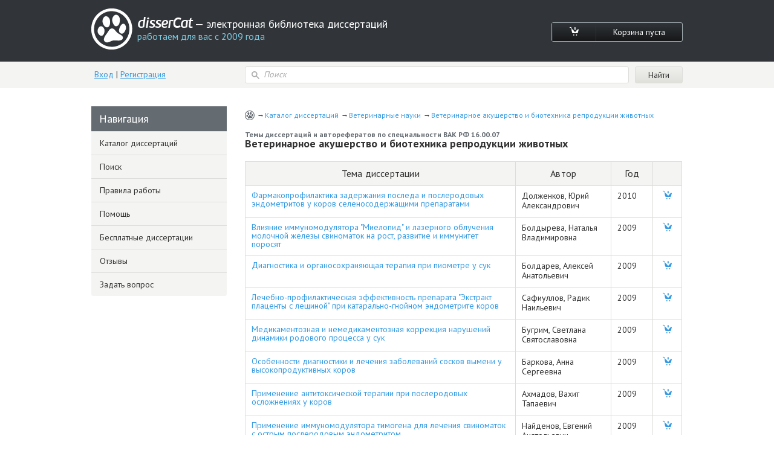

--- FILE ---
content_type: text/html; charset=utf-8
request_url: https://www.dissercat.com/catalog/veterinarnye-nauki/veterinarnoe-akusherstvo-i-biotekhnika-reproduktsii-zhivotnykh
body_size: 7295
content:
<!DOCTYPE html>
<html lang="ru">
<head>
	<meta charset="utf-8">
	<meta http-equiv="x-ua-compatible" content="ie=edge">
	<meta name="viewport" content="width=device-width, initial-scale=1.0">
        <link rel="shortcut icon" href="/images/favicon.ico" type="image/x-icon" />
	
<title>Темы диссертаций и авторефератов по специальности "Ветеринарное акушерство и биотехника репродукции животных", ВАК РФ 16.00.07</title>
<meta name="keywords" content="Темы диссертаций и авторефератов по специальности Ветеринарное акушерство и биотехника репродукции животных ВАК РФ 16.00.07 электронный каталог дисертации скачать бесплатно автореферат РГБ наука поиск диссертации найти российская государственная библиотека ленинская список банк доставка заказ кандидатская докторская dissercat" />
<meta name="description" content="Темы диссертаций и авторефератов по специальности Ветеринарное акушерство и биотехника репродукции животных ВАК РФ 16.00.07 электронный каталог дисертации скачать бесплатно автореферат РГБ наука поиск диссертации найти российская государственная библиотека ленинская список банк доставка заказ кандидатская докторская dissercat" />
<script type="application/ld+json">
{
  "@context": "https://schema.org",
  "@type": "BreadcrumbList",
  "itemListElement": [
  {
    "@type": "ListItem",
    "position":  1 ,
    "name": "Каталог диссертаций",
    "item": "https://dissercat.com"
  },
  {
    "@type": "ListItem",
    "position":  2 ,
    "name": "Ветеринарные науки",
    "item": "https://dissercat.com/catalog/veterinarnye-nauki"
  },
  {
    "@type": "ListItem",
    "position":  3 ,
    "name": "Ветеринарное акушерство и биотехника репродукции животных",
    "item": "https://dissercat.com/catalog/veterinarnye-nauki/veterinarnoe-akusherstvo-i-biotekhnika-reproduktsii-zhivotnykh"
  }
  ]
}
</script>


	<link media="all" rel="stylesheet" href="/app.css">
	<script type="text/javascript" src="/app.js"></script>
	<link href="https://fonts.googleapis.com/css?family=PT+Sans:400,700&display=swap" rel="stylesheet">
  <link rel="preload" href="/fonts/icomoon.ttf" as="font" type="font/ttf" crossorigin>
  <link rel="preload" href="/fonts/PFBeauSansPro-SemiBoldItalic.woff" as="font" type="font/woff" crossorigin>
  <link rel="preconnect" href="https://fonts.gstatic.com/" crossorigin>
</head>
<body>
	<div id="wrapper">
		<header id="header" class="header">
			<div class="container">
				<div class="header-top popup-holder">
					<div class="logo">
						<a href="/">
							<img src="/images/logo.svg" alt="image description">
							<span class="logo-text-holder">
								<span class="logo-title">disserCat</span><span class="logo-text"> — электронная библиотека диссертаций <span>работаем для вас с 2009 года</span></span>
							</span>
						</a>
					</div>
					<ul class="cart-links">
						<li><a class="cart-link" href="/cart"><i class="icon-cart"></i></a></li>
						<li><a class="cart-link" href="/cart">Корзина пуста</a></li>
					</ul>
				</div>
				<div class="header-bottom">
					<div class="acc">
						
						<a class="acc-link" href="/login">Вход</a>
						|
						<a class="acc-link" href="/register">Регистрация</a>
						
					</div>
          
					<form action="/search" class="search-form">
						<div class="input-icon">
							<i class="icon-search"></i>
							<input name="q" type="search" placeholder="Поиск">
						</div>
						<input type="submit" value="Найти">
					</form>
          
				</div>
			</div>
		</header>
		<main id="main">
      <div class="container d-flex">
			  
<div class="content">
  <ul class="breadcrumbs">
    
      <li><a href="https://dissercat.com">Каталог диссертаций</a></li>
    
      <li><a href="https://dissercat.com/catalog/veterinarnye-nauki">Ветеринарные науки</a></li>
    
      <li><a href="https://dissercat.com/catalog/veterinarnye-nauki/veterinarnoe-akusherstvo-i-biotekhnika-reproduktsii-zhivotnykh">Ветеринарное акушерство и биотехника репродукции животных</a></li>
    
  </ul>
  <section class="catalog">
    <h1><span>Темы диссертаций и авторефератов по специальности ВАК РФ 16.00.07 </span>Ветеринарное акушерство и биотехника репродукции животных</h1>
    
    
    <div class="table-responsive">
      <table class="data-table">
        <tr>
          <th>Тема диссертации</th>
          <th>Автор</th>
          <th>Год</th>
          <th></th>
        </tr>
        
        <tr>
          <td class="h4">
              <a href="/content/farmakoprofilaktika-zaderzhaniya-posleda-i-poslerodovykh-endometritov-u-korov-selenosoderzha">Фармакопрофилактика задержания последа и послеродовых эндометритов у коров селеносодержащими препаратами</a>
              <p></p>
          </td>
          <td>Долженков, Юрий Александрович</td>
          <td>2010</td>
          <td>
            <form action="/cart/add" method="POST">
              <input type="hidden" name="id" value="42eee5d6-98c3-44aa-a7ea-adacc0a488be" />
              <input type="hidden" name="r" value="/catalog/veterinarnye-nauki/veterinarnoe-akusherstvo-i-biotekhnika-reproduktsii-zhivotnykh" />
              <button type="submit" class="cart-btn"><i class="icon-cart"></i></button>
            </form>
           </td>
        </tr>
        
        <tr>
          <td class="h4">
              <a href="/content/vliyanie-immunomodulyatora-mielopid-i-lazernogo-oblucheniya-molochnoi-zhelezy-svinomatok-na-">Влияние иммуномодулятора &#34;Миелопид&#34; и лазерного облучения молочной железы свиноматок на рост, развитие и иммунитет поросят</a>
              <p></p>
          </td>
          <td>Болдырева, Наталья Владимировна</td>
          <td>2009</td>
          <td>
            <form action="/cart/add" method="POST">
              <input type="hidden" name="id" value="2ce58180-d41d-4af1-828c-247c07f7fc18" />
              <input type="hidden" name="r" value="/catalog/veterinarnye-nauki/veterinarnoe-akusherstvo-i-biotekhnika-reproduktsii-zhivotnykh" />
              <button type="submit" class="cart-btn"><i class="icon-cart"></i></button>
            </form>
           </td>
        </tr>
        
        <tr>
          <td class="h4">
              <a href="/content/diagnostika-i-organosokhranyayushchaya-terapiya-pri-piometre-u-suk">Диагностика и органосохраняющая терапия при пиометре у сук</a>
              <p></p>
          </td>
          <td>Болдарев, Алексей Анатольевич</td>
          <td>2009</td>
          <td>
            <form action="/cart/add" method="POST">
              <input type="hidden" name="id" value="032f00a3-75a6-458f-90f7-fda595b45afe" />
              <input type="hidden" name="r" value="/catalog/veterinarnye-nauki/veterinarnoe-akusherstvo-i-biotekhnika-reproduktsii-zhivotnykh" />
              <button type="submit" class="cart-btn"><i class="icon-cart"></i></button>
            </form>
           </td>
        </tr>
        
        <tr>
          <td class="h4">
              <a href="/content/lechebno-profilakticheskaya-effektivnost-preparata-ekstrakt-platsenty-s-leshchinoi-pri-katar">Лечебно-профилактическая эффективность препарата &#34;Экстракт плаценты с лещиной&#34; при катарально-гнойном эндометрите коров</a>
              <p></p>
          </td>
          <td>Сафиуллов, Радик Наильевич</td>
          <td>2009</td>
          <td>
            <form action="/cart/add" method="POST">
              <input type="hidden" name="id" value="8b435f55-16df-4b20-8f45-04c4a1228ff1" />
              <input type="hidden" name="r" value="/catalog/veterinarnye-nauki/veterinarnoe-akusherstvo-i-biotekhnika-reproduktsii-zhivotnykh" />
              <button type="submit" class="cart-btn"><i class="icon-cart"></i></button>
            </form>
           </td>
        </tr>
        
        <tr>
          <td class="h4">
              <a href="/content/medikamentoznaya-i-nemedikamentoznaya-korrektsiya-narushenii-dinamiki-rodovogo-protsessa-u-s">Медикаментозная и немедикаментозная коррекция нарушений динамики родового процесса у сук</a>
              <p></p>
          </td>
          <td>Бугрим, Светлана Святославовна</td>
          <td>2009</td>
          <td>
            <form action="/cart/add" method="POST">
              <input type="hidden" name="id" value="5f139b2f-fc7c-4adc-919f-4a9659b057a2" />
              <input type="hidden" name="r" value="/catalog/veterinarnye-nauki/veterinarnoe-akusherstvo-i-biotekhnika-reproduktsii-zhivotnykh" />
              <button type="submit" class="cart-btn"><i class="icon-cart"></i></button>
            </form>
           </td>
        </tr>
        
        <tr>
          <td class="h4">
              <a href="/content/osobennosti-diagnostiki-i-lecheniya-zabolevanii-soskov-vymeni-u-vysokoproduktivnykh-korov">Особенности диагностики и лечения заболеваний сосков вымени у высокопродуктивных коров</a>
              <p></p>
          </td>
          <td>Баркова, Анна Сергеевна</td>
          <td>2009</td>
          <td>
            <form action="/cart/add" method="POST">
              <input type="hidden" name="id" value="1ef79c45-d1e9-4233-8954-00607aa67ef7" />
              <input type="hidden" name="r" value="/catalog/veterinarnye-nauki/veterinarnoe-akusherstvo-i-biotekhnika-reproduktsii-zhivotnykh" />
              <button type="submit" class="cart-btn"><i class="icon-cart"></i></button>
            </form>
           </td>
        </tr>
        
        <tr>
          <td class="h4">
              <a href="/content/primenenie-antitoksicheskoi-terapii-pri-poslerodovykh-oslozhneniyakh-u-korov">Применение антитоксической терапии при послеродовых осложнениях у коров</a>
              <p></p>
          </td>
          <td>Ахмадов, Вахит Тапаевич</td>
          <td>2009</td>
          <td>
            <form action="/cart/add" method="POST">
              <input type="hidden" name="id" value="763e2ca8-44b0-4391-8a81-8f821cb83a6d" />
              <input type="hidden" name="r" value="/catalog/veterinarnye-nauki/veterinarnoe-akusherstvo-i-biotekhnika-reproduktsii-zhivotnykh" />
              <button type="submit" class="cart-btn"><i class="icon-cart"></i></button>
            </form>
           </td>
        </tr>
        
        <tr>
          <td class="h4">
              <a href="/content/primenenie-immunomodulyatora-timogena-dlya-lecheniya-svinomatok-s-ostrym-poslerodovym-endome">Применение иммуномодулятора тимогена для лечения свиноматок с острым послеродовым эндометритом</a>
              <p></p>
          </td>
          <td>Найденов, Евгений Анатольевич</td>
          <td>2009</td>
          <td>
            <form action="/cart/add" method="POST">
              <input type="hidden" name="id" value="218149f0-e242-4503-9ee5-a7644de67993" />
              <input type="hidden" name="r" value="/catalog/veterinarnye-nauki/veterinarnoe-akusherstvo-i-biotekhnika-reproduktsii-zhivotnykh" />
              <button type="submit" class="cart-btn"><i class="icon-cart"></i></button>
            </form>
           </td>
        </tr>
        
        <tr>
          <td class="h4">
              <a href="/content/primenenie-preparatov-selenolin-fosprenil-i-gamavit-dlya-korrektsii-vosproizvoditelnoi-funkt">Применение препаратов &#34;Селенолин&#34;, &#34;Фоспренил&#34; и &#34;Гамавит&#34; для коррекции воспроизводительной функции у свиноматок</a>
              <p></p>
          </td>
          <td>Федорин, Андрей Александрович</td>
          <td>2009</td>
          <td>
            <form action="/cart/add" method="POST">
              <input type="hidden" name="id" value="454363da-98b6-44d8-858e-3b2311a93deb" />
              <input type="hidden" name="r" value="/catalog/veterinarnye-nauki/veterinarnoe-akusherstvo-i-biotekhnika-reproduktsii-zhivotnykh" />
              <button type="submit" class="cart-btn"><i class="icon-cart"></i></button>
            </form>
           </td>
        </tr>
        
        <tr>
          <td class="h4">
              <a href="/content/primenenie-elektromagnitnogo-izlucheniya-kraine-vysokoi-chastoty-i-preparata-gentodiamast-dl">Применение электромагнитного излучения крайне высокой частоты и препарата гентодиамаст для лечения собак при мастите</a>
              <p></p>
          </td>
          <td>Кулимекова, Анна Николаевна</td>
          <td>2009</td>
          <td>
            <form action="/cart/add" method="POST">
              <input type="hidden" name="id" value="5aa6486a-db65-49dc-baa9-969c8cb82feb" />
              <input type="hidden" name="r" value="/catalog/veterinarnye-nauki/veterinarnoe-akusherstvo-i-biotekhnika-reproduktsii-zhivotnykh" />
              <button type="submit" class="cart-btn"><i class="icon-cart"></i></button>
            </form>
           </td>
        </tr>
        
        <tr>
          <td class="h4">
              <a href="/content/primenenie-elektromagnitnogo-izlucheniya-kraine-vysokoi-chastoty-millimetrovogo-diapazona-dl">Применение электромагнитного излучения крайне высокой частоты миллиметрового диапазона для коррекции фетоплацентарной недостаточности у собак</a>
              <p></p>
          </td>
          <td>Трухачёв, Геннадий Юрьевич</td>
          <td>2009</td>
          <td>
            <form action="/cart/add" method="POST">
              <input type="hidden" name="id" value="85fdd573-6a0c-469d-a65e-dc289ac5c134" />
              <input type="hidden" name="r" value="/catalog/veterinarnye-nauki/veterinarnoe-akusherstvo-i-biotekhnika-reproduktsii-zhivotnykh" />
              <button type="submit" class="cart-btn"><i class="icon-cart"></i></button>
            </form>
           </td>
        </tr>
        
        <tr>
          <td class="h4">
              <a href="/content/rannyaya-diagnostika-beremennosti-svinei-metodom-immunofermentnogo-analiza-ifa">Ранняя диагностика беременности свиней методом иммуноферментного анализа (ИФА)</a>
              <p></p>
          </td>
          <td>Мытарев, Дмитрий Николаевич</td>
          <td>2009</td>
          <td>
            <form action="/cart/add" method="POST">
              <input type="hidden" name="id" value="af0c380e-7c28-486c-8d69-4c636582b45f" />
              <input type="hidden" name="r" value="/catalog/veterinarnye-nauki/veterinarnoe-akusherstvo-i-biotekhnika-reproduktsii-zhivotnykh" />
              <button type="submit" class="cart-btn"><i class="icon-cart"></i></button>
            </form>
           </td>
        </tr>
        
        <tr>
          <td class="h4">
              <a href="/content/sravnitelnaya-effektivnost-girudopunktury-i-iglopunktury-pri-endometrite-sobak">Сравнительная эффективность гирудопунктуры и иглопунктуры при эндометрите собак</a>
              <p></p>
          </td>
          <td>Долгова, Светлана Анатольевна</td>
          <td>2009</td>
          <td>
            <form action="/cart/add" method="POST">
              <input type="hidden" name="id" value="914ecff4-27d6-48e9-a022-0660abee52b5" />
              <input type="hidden" name="r" value="/catalog/veterinarnye-nauki/veterinarnoe-akusherstvo-i-biotekhnika-reproduktsii-zhivotnykh" />
              <button type="submit" class="cart-btn"><i class="icon-cart"></i></button>
            </form>
           </td>
        </tr>
        
        <tr>
          <td class="h4">
              <a href="/content/subklinicheskii-mastit-u-svinomatok-v-usloviyakh-respubliki-moldova-i-ego-farmakokorrektsiya">Субклинический мастит у свиноматок в условиях Республики Молдова и его фармакокоррекция</a>
              <p></p>
          </td>
          <td>Осипчук, Галина Владимировна</td>
          <td>2009</td>
          <td>
            <form action="/cart/add" method="POST">
              <input type="hidden" name="id" value="03f87fbc-c0f0-4d2e-a9f8-8f79471bc9d1" />
              <input type="hidden" name="r" value="/catalog/veterinarnye-nauki/veterinarnoe-akusherstvo-i-biotekhnika-reproduktsii-zhivotnykh" />
              <button type="submit" class="cart-btn"><i class="icon-cart"></i></button>
            </form>
           </td>
        </tr>
        
        <tr>
          <td class="h4">
              <a href="/content/usovershenstvovanie-kompleksnoi-farmakoterapii-ostrogo-poslerodovogo-endometrita-bakterialno">Усовершенствование комплексной фармакотерапии острого послеродового эндометрита бактериально-микозной этиологии у коров</a>
              <p></p>
          </td>
          <td>Коба, Игорь Сергеевич</td>
          <td>2009</td>
          <td>
            <form action="/cart/add" method="POST">
              <input type="hidden" name="id" value="69fdea29-c30f-4056-9dd8-fd47f0a393f6" />
              <input type="hidden" name="r" value="/catalog/veterinarnye-nauki/veterinarnoe-akusherstvo-i-biotekhnika-reproduktsii-zhivotnykh" />
              <button type="submit" class="cart-btn"><i class="icon-cart"></i></button>
            </form>
           </td>
        </tr>
        
        <tr>
          <td class="h4">
              <a href="/content/effektivnost-immunomodulyatora-baksin-vet-pri-lechenii-khronicheskogo-endometrita-suk-s-kist">Эффективность иммуномодулятора &#34;Баксин-вет&#34; при лечении хронического эндометрита сук с кистой яичников</a>
              <p></p>
          </td>
          <td>Федорович, Владимир Васильевич</td>
          <td>2009</td>
          <td>
            <form action="/cart/add" method="POST">
              <input type="hidden" name="id" value="e42b439a-f99c-4d4a-a63c-5d054c343ca2" />
              <input type="hidden" name="r" value="/catalog/veterinarnye-nauki/veterinarnoe-akusherstvo-i-biotekhnika-reproduktsii-zhivotnykh" />
              <button type="submit" class="cart-btn"><i class="icon-cart"></i></button>
            </form>
           </td>
        </tr>
        
        <tr>
          <td class="h4">
              <a href="/content/biokorrigiruyushchie-svoistva-timogena-pri-profilaktike-zaderzhaniya-posleda-u-korov">Биокорригирующие свойства тимогена при профилактике задержания последа у коров</a>
              <p></p>
          </td>
          <td>Кузнецова, Надежда Михайловна</td>
          <td>2008</td>
          <td>
            <form action="/cart/add" method="POST">
              <input type="hidden" name="id" value="6ea0cf8c-f895-4068-9a32-05a707dbea77" />
              <input type="hidden" name="r" value="/catalog/veterinarnye-nauki/veterinarnoe-akusherstvo-i-biotekhnika-reproduktsii-zhivotnykh" />
              <button type="submit" class="cart-btn"><i class="icon-cart"></i></button>
            </form>
           </td>
        </tr>
        
        <tr>
          <td class="h4">
              <a href="/content/kistoznaya-patologiya-yaichnikov-u-korov-i-sovershenstvovanie-metodov-ee-differentsialnoi-di">Кистозная патология яичников у коров и совершенствование методов ее дифференциальной диагностики и терапии</a>
              <p></p>
          </td>
          <td>Дюльгер, Георгий Петрович</td>
          <td>2008</td>
          <td>
            <form action="/cart/add" method="POST">
              <input type="hidden" name="id" value="4f076185-adea-422b-8d85-5309cf4e2000" />
              <input type="hidden" name="r" value="/catalog/veterinarnye-nauki/veterinarnoe-akusherstvo-i-biotekhnika-reproduktsii-zhivotnykh" />
              <button type="submit" class="cart-btn"><i class="icon-cart"></i></button>
            </form>
           </td>
        </tr>
        
        <tr>
          <td class="h4">
              <a href="/content/morfofunktsionalnye-izmeneniya-v-molochnoi-zheleze-korov-pri-vospalitelnykh-protsessakh-i-ot">Морфофункциональные изменения в молочной железе коров при воспалительных процессах и оценка эффективности лечения</a>
              <p></p>
          </td>
          <td>Соломатин, Александр Анатольевич</td>
          <td>2008</td>
          <td>
            <form action="/cart/add" method="POST">
              <input type="hidden" name="id" value="5e1fa732-4944-42bd-81b3-dd025ee9065b" />
              <input type="hidden" name="r" value="/catalog/veterinarnye-nauki/veterinarnoe-akusherstvo-i-biotekhnika-reproduktsii-zhivotnykh" />
              <button type="submit" class="cart-btn"><i class="icon-cart"></i></button>
            </form>
           </td>
        </tr>
        
        <tr>
          <td class="h4">
              <a href="/content/narushenie-polovogo-tsikla-samok-sobak-i-metody-ikh-korrektsii">Нарушение полового цикла самок собак и методы их коррекции</a>
              <p></p>
          </td>
          <td>Хамитова, Лилия Фирдаусовна</td>
          <td>2008</td>
          <td>
            <form action="/cart/add" method="POST">
              <input type="hidden" name="id" value="8c833d85-5977-410d-a2dd-e43d0c476a7a" />
              <input type="hidden" name="r" value="/catalog/veterinarnye-nauki/veterinarnoe-akusherstvo-i-biotekhnika-reproduktsii-zhivotnykh" />
              <button type="submit" class="cart-btn"><i class="icon-cart"></i></button>
            </form>
           </td>
        </tr>
        
      </table>
    </div>
    
    

  <div class="pagination-block">
    <nav class="pagination-wrapper">
      <ul class="pagination arrows">
        
        
      </ul>
      <ul class="pagination">
        
        
          <li class="page-item current"><a class="page-link" href="/catalog/veterinarnye-nauki/veterinarnoe-akusherstvo-i-biotekhnika-reproduktsii-zhivotnykh?page=1">1</a></li>
        
          <li class="page-item "><a class="page-link" href="/catalog/veterinarnye-nauki/veterinarnoe-akusherstvo-i-biotekhnika-reproduktsii-zhivotnykh?page=2">2</a></li>
        
          <li class="page-item "><a class="page-link" href="/catalog/veterinarnye-nauki/veterinarnoe-akusherstvo-i-biotekhnika-reproduktsii-zhivotnykh?page=3">3</a></li>
        
          <li class="page-item "><a class="page-link" href="/catalog/veterinarnye-nauki/veterinarnoe-akusherstvo-i-biotekhnika-reproduktsii-zhivotnykh?page=4">4</a></li>
        
          <li class="page-item "><a class="page-link" href="/catalog/veterinarnye-nauki/veterinarnoe-akusherstvo-i-biotekhnika-reproduktsii-zhivotnykh?page=5">5</a></li>
        
          <li class="page-item "><a class="page-link" href="/catalog/veterinarnye-nauki/veterinarnoe-akusherstvo-i-biotekhnika-reproduktsii-zhivotnykh?page=6">6</a></li>
        
          <li class="page-item "><a class="page-link" href="/catalog/veterinarnye-nauki/veterinarnoe-akusherstvo-i-biotekhnika-reproduktsii-zhivotnykh?page=7">7</a></li>
        
          <li class="page-item "><a class="page-link" href="/catalog/veterinarnye-nauki/veterinarnoe-akusherstvo-i-biotekhnika-reproduktsii-zhivotnykh?page=8">8</a></li>
        
        <li class="page-item">...</li>
      </ul>
      <ul class="pagination arrows">
        <li class="page-item"><a class="page-link" href="/catalog/veterinarnye-nauki/veterinarnoe-akusherstvo-i-biotekhnika-reproduktsii-zhivotnykh?page=2"><i class="icon-angle-right"></i></a></li>
        <li class="page-item"><a class="page-link" href="/catalog/veterinarnye-nauki/veterinarnoe-akusherstvo-i-biotekhnika-reproduktsii-zhivotnykh?page=11"><i class="icon-angle-double-right"></i></a></li>
      </ul>
    </nav>
  </div>


  </section>
</div>

        <aside class="sidebar">
          <nav class="side-nav aside-block open-close">
            <span class="aside-block-title opener">Навигация</span>
            <ul class="slide">
							
							
  <li ><a href="/">Каталог диссертаций</a></li>

							
  <li ><a href="/search">Поиск</a></li>

							
  <li ><a href="/pravila-raboty-elektronnoi-biblioteki-dissercat">Правила работы</a></li>

							
  <li ><a href="/chasto-zadavaemye-voprosy-pri-rabote-s-nashei-nauchnoi-bibliotekoi">Помощь</a></li>

							
  <li ><a href="/skachat-besplatnye-dissertatsii-i-avtoreferaty-iz-rgb">Бесплатные диссертации</a></li>

							
  <li ><a href="/feedback">Отзывы</a></li>

							
  <li ><a href="/contact">Задать вопрос</a></li>

            </ul>
          </nav>
          
        </aside>
      </div>
    </main>
		<footer class="footer" id="footer">
			<div class="container">
        <p><a href="/terms">Пользовательское соглашение</a> | <a href="/privacy">Политика конфиденциальности</a></p>
        
        <p>Научная электронная библиотека диссертаций и авторефератов dissercat.com, 2009-2025</p>
        <p>
          <img src="/images/payment_systems.svg">
        </p>
			</div>
		</footer>
	</div>
	


<script type="text/javascript" >
   (function(m,e,t,r,i,k,a){m[i]=m[i]||function(){(m[i].a=m[i].a||[]).push(arguments)};
   m[i].l=1*new Date();k=e.createElement(t),a=e.getElementsByTagName(t)[0],k.async=1,k.src=r,a.parentNode.insertBefore(k,a)})
   (window, document, "script", "https://mc.yandex.ru/metrika/tag.js", "ym");

   ym(970593, "init", {
        clickmap:true,
        trackLinks:true,
        accurateTrackBounce:true,
        webvisor:true
   });
</script>
<noscript><div><img src="https://mc.yandex.ru/watch/970593" style="position:absolute; left:-9999px;" alt="" /></div></noscript>



<script async src="https://www.googletagmanager.com/gtag/js?id=UA-11488243-1"></script>
<script>
  window.dataLayer = window.dataLayer || [];
  function gtag(){dataLayer.push(arguments);}
  gtag('js', new Date());

  gtag('config', 'UA-11488243-1');
</script>

<script type="text/javascript">!function(){var t=document.createElement("script");t.type="text/javascript",t.async=!0,t.src="https://vk.com/js/api/openapi.js?160",t.onload=function(){VK.Retargeting.Init("VK-RTRG-350485-ai6yZ"),VK.Retargeting.Hit()},document.head.appendChild(t)}();</script><noscript><img src="https://vk.com/rtrg?p=VK-RTRG-350485-ai6yZ" style="position:fixed; left:-999px;" alt=""/></noscript>

</body>
</html>


